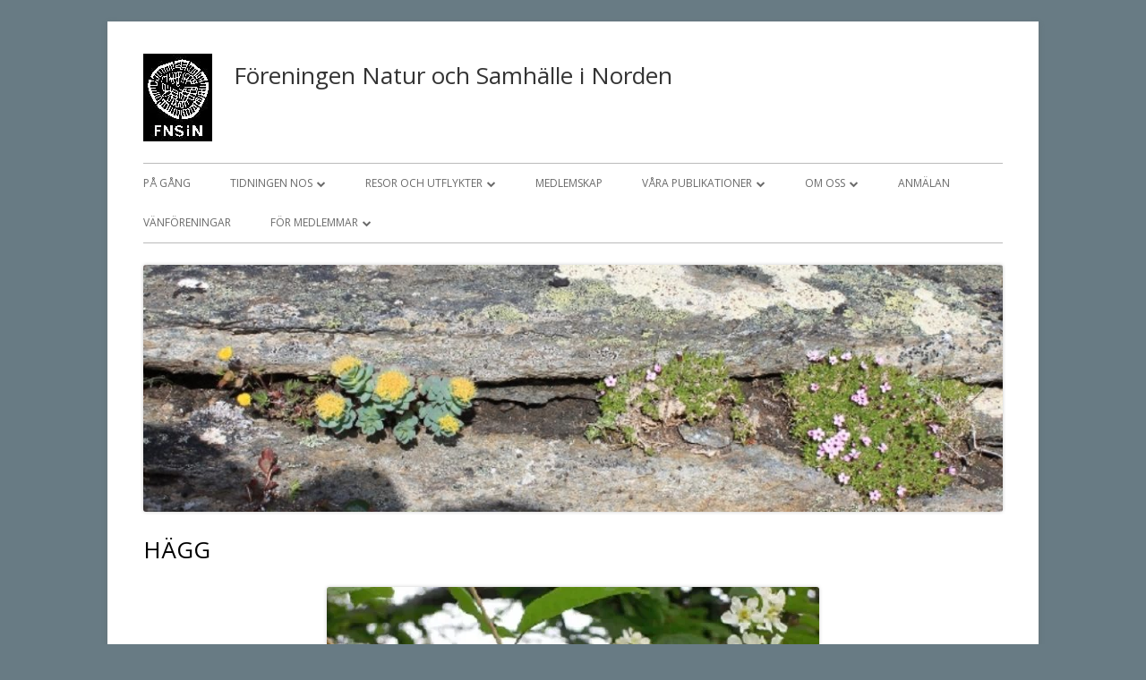

--- FILE ---
content_type: text/html; charset=UTF-8
request_url: https://fnsin.nu/hagg/
body_size: 10544
content:
<!doctype html>


<!--[if IE 8]>
<html class="ie ie8 no-js" lang="sv-SE">
<![endif]-->

<!--[if !(IE 8)]><!-->
<html lang="sv-SE" class="no-js">
<!--<![endif]-->
<head>


<meta charset="UTF-8" />
<meta name="viewport" content="width=device-width" />
<link rel="profile" href="http://gmpg.org/xfn/11" />
<link rel="profile" href="http://microformats.org/profile/specs" />
<link rel="profile" href="http://microformats.org/profile/hatom" />


<script>(function(html){html.className = html.className.replace(/\bno-js\b/,'js')})(document.documentElement);</script>
<title>HÄGG &#8211; Föreningen Natur och Samhälle i Norden</title>
<meta name='robots' content='max-image-preview:large' />
<link rel='dns-prefetch' href='//secure.gravatar.com' />
<link rel='dns-prefetch' href='//stats.wp.com' />
<link rel='dns-prefetch' href='//fonts.googleapis.com' />
<link rel='dns-prefetch' href='//v0.wordpress.com' />
<link href='https://fonts.gstatic.com' crossorigin rel='preconnect' />
<link rel='preconnect' href='//c0.wp.com' />
<link rel='preconnect' href='//i0.wp.com' />
<link rel="alternate" type="application/rss+xml" title="Föreningen Natur och Samhälle i Norden &raquo; Webbflöde" href="https://fnsin.nu/feed/" />
<link rel="alternate" type="application/rss+xml" title="Föreningen Natur och Samhälle i Norden &raquo; Kommentarsflöde" href="https://fnsin.nu/comments/feed/" />
<link rel="alternate" title="oEmbed (JSON)" type="application/json+oembed" href="https://fnsin.nu/wp-json/oembed/1.0/embed?url=https%3A%2F%2Ffnsin.nu%2Fhagg%2F" />
<link rel="alternate" title="oEmbed (XML)" type="text/xml+oembed" href="https://fnsin.nu/wp-json/oembed/1.0/embed?url=https%3A%2F%2Ffnsin.nu%2Fhagg%2F&#038;format=xml" />
<style id='wp-img-auto-sizes-contain-inline-css' type='text/css'>
img:is([sizes=auto i],[sizes^="auto," i]){contain-intrinsic-size:3000px 1500px}
/*# sourceURL=wp-img-auto-sizes-contain-inline-css */
</style>
<style id='wp-emoji-styles-inline-css' type='text/css'>

	img.wp-smiley, img.emoji {
		display: inline !important;
		border: none !important;
		box-shadow: none !important;
		height: 1em !important;
		width: 1em !important;
		margin: 0 0.07em !important;
		vertical-align: -0.1em !important;
		background: none !important;
		padding: 0 !important;
	}
/*# sourceURL=wp-emoji-styles-inline-css */
</style>
<style id='wp-block-library-inline-css' type='text/css'>
:root{--wp-block-synced-color:#7a00df;--wp-block-synced-color--rgb:122,0,223;--wp-bound-block-color:var(--wp-block-synced-color);--wp-editor-canvas-background:#ddd;--wp-admin-theme-color:#007cba;--wp-admin-theme-color--rgb:0,124,186;--wp-admin-theme-color-darker-10:#006ba1;--wp-admin-theme-color-darker-10--rgb:0,107,160.5;--wp-admin-theme-color-darker-20:#005a87;--wp-admin-theme-color-darker-20--rgb:0,90,135;--wp-admin-border-width-focus:2px}@media (min-resolution:192dpi){:root{--wp-admin-border-width-focus:1.5px}}.wp-element-button{cursor:pointer}:root .has-very-light-gray-background-color{background-color:#eee}:root .has-very-dark-gray-background-color{background-color:#313131}:root .has-very-light-gray-color{color:#eee}:root .has-very-dark-gray-color{color:#313131}:root .has-vivid-green-cyan-to-vivid-cyan-blue-gradient-background{background:linear-gradient(135deg,#00d084,#0693e3)}:root .has-purple-crush-gradient-background{background:linear-gradient(135deg,#34e2e4,#4721fb 50%,#ab1dfe)}:root .has-hazy-dawn-gradient-background{background:linear-gradient(135deg,#faaca8,#dad0ec)}:root .has-subdued-olive-gradient-background{background:linear-gradient(135deg,#fafae1,#67a671)}:root .has-atomic-cream-gradient-background{background:linear-gradient(135deg,#fdd79a,#004a59)}:root .has-nightshade-gradient-background{background:linear-gradient(135deg,#330968,#31cdcf)}:root .has-midnight-gradient-background{background:linear-gradient(135deg,#020381,#2874fc)}:root{--wp--preset--font-size--normal:16px;--wp--preset--font-size--huge:42px}.has-regular-font-size{font-size:1em}.has-larger-font-size{font-size:2.625em}.has-normal-font-size{font-size:var(--wp--preset--font-size--normal)}.has-huge-font-size{font-size:var(--wp--preset--font-size--huge)}.has-text-align-center{text-align:center}.has-text-align-left{text-align:left}.has-text-align-right{text-align:right}.has-fit-text{white-space:nowrap!important}#end-resizable-editor-section{display:none}.aligncenter{clear:both}.items-justified-left{justify-content:flex-start}.items-justified-center{justify-content:center}.items-justified-right{justify-content:flex-end}.items-justified-space-between{justify-content:space-between}.screen-reader-text{border:0;clip-path:inset(50%);height:1px;margin:-1px;overflow:hidden;padding:0;position:absolute;width:1px;word-wrap:normal!important}.screen-reader-text:focus{background-color:#ddd;clip-path:none;color:#444;display:block;font-size:1em;height:auto;left:5px;line-height:normal;padding:15px 23px 14px;text-decoration:none;top:5px;width:auto;z-index:100000}html :where(.has-border-color){border-style:solid}html :where([style*=border-top-color]){border-top-style:solid}html :where([style*=border-right-color]){border-right-style:solid}html :where([style*=border-bottom-color]){border-bottom-style:solid}html :where([style*=border-left-color]){border-left-style:solid}html :where([style*=border-width]){border-style:solid}html :where([style*=border-top-width]){border-top-style:solid}html :where([style*=border-right-width]){border-right-style:solid}html :where([style*=border-bottom-width]){border-bottom-style:solid}html :where([style*=border-left-width]){border-left-style:solid}html :where(img[class*=wp-image-]){height:auto;max-width:100%}:where(figure){margin:0 0 1em}html :where(.is-position-sticky){--wp-admin--admin-bar--position-offset:var(--wp-admin--admin-bar--height,0px)}@media screen and (max-width:600px){html :where(.is-position-sticky){--wp-admin--admin-bar--position-offset:0px}}

/*# sourceURL=wp-block-library-inline-css */
</style><style id='global-styles-inline-css' type='text/css'>
:root{--wp--preset--aspect-ratio--square: 1;--wp--preset--aspect-ratio--4-3: 4/3;--wp--preset--aspect-ratio--3-4: 3/4;--wp--preset--aspect-ratio--3-2: 3/2;--wp--preset--aspect-ratio--2-3: 2/3;--wp--preset--aspect-ratio--16-9: 16/9;--wp--preset--aspect-ratio--9-16: 9/16;--wp--preset--color--black: #000000;--wp--preset--color--cyan-bluish-gray: #abb8c3;--wp--preset--color--white: #ffffff;--wp--preset--color--pale-pink: #f78da7;--wp--preset--color--vivid-red: #cf2e2e;--wp--preset--color--luminous-vivid-orange: #ff6900;--wp--preset--color--luminous-vivid-amber: #fcb900;--wp--preset--color--light-green-cyan: #7bdcb5;--wp--preset--color--vivid-green-cyan: #00d084;--wp--preset--color--pale-cyan-blue: #8ed1fc;--wp--preset--color--vivid-cyan-blue: #0693e3;--wp--preset--color--vivid-purple: #9b51e0;--wp--preset--gradient--vivid-cyan-blue-to-vivid-purple: linear-gradient(135deg,rgb(6,147,227) 0%,rgb(155,81,224) 100%);--wp--preset--gradient--light-green-cyan-to-vivid-green-cyan: linear-gradient(135deg,rgb(122,220,180) 0%,rgb(0,208,130) 100%);--wp--preset--gradient--luminous-vivid-amber-to-luminous-vivid-orange: linear-gradient(135deg,rgb(252,185,0) 0%,rgb(255,105,0) 100%);--wp--preset--gradient--luminous-vivid-orange-to-vivid-red: linear-gradient(135deg,rgb(255,105,0) 0%,rgb(207,46,46) 100%);--wp--preset--gradient--very-light-gray-to-cyan-bluish-gray: linear-gradient(135deg,rgb(238,238,238) 0%,rgb(169,184,195) 100%);--wp--preset--gradient--cool-to-warm-spectrum: linear-gradient(135deg,rgb(74,234,220) 0%,rgb(151,120,209) 20%,rgb(207,42,186) 40%,rgb(238,44,130) 60%,rgb(251,105,98) 80%,rgb(254,248,76) 100%);--wp--preset--gradient--blush-light-purple: linear-gradient(135deg,rgb(255,206,236) 0%,rgb(152,150,240) 100%);--wp--preset--gradient--blush-bordeaux: linear-gradient(135deg,rgb(254,205,165) 0%,rgb(254,45,45) 50%,rgb(107,0,62) 100%);--wp--preset--gradient--luminous-dusk: linear-gradient(135deg,rgb(255,203,112) 0%,rgb(199,81,192) 50%,rgb(65,88,208) 100%);--wp--preset--gradient--pale-ocean: linear-gradient(135deg,rgb(255,245,203) 0%,rgb(182,227,212) 50%,rgb(51,167,181) 100%);--wp--preset--gradient--electric-grass: linear-gradient(135deg,rgb(202,248,128) 0%,rgb(113,206,126) 100%);--wp--preset--gradient--midnight: linear-gradient(135deg,rgb(2,3,129) 0%,rgb(40,116,252) 100%);--wp--preset--font-size--small: 13px;--wp--preset--font-size--medium: 20px;--wp--preset--font-size--large: 36px;--wp--preset--font-size--x-large: 42px;--wp--preset--spacing--20: 0.44rem;--wp--preset--spacing--30: 0.67rem;--wp--preset--spacing--40: 1rem;--wp--preset--spacing--50: 1.5rem;--wp--preset--spacing--60: 2.25rem;--wp--preset--spacing--70: 3.38rem;--wp--preset--spacing--80: 5.06rem;--wp--preset--shadow--natural: 6px 6px 9px rgba(0, 0, 0, 0.2);--wp--preset--shadow--deep: 12px 12px 50px rgba(0, 0, 0, 0.4);--wp--preset--shadow--sharp: 6px 6px 0px rgba(0, 0, 0, 0.2);--wp--preset--shadow--outlined: 6px 6px 0px -3px rgb(255, 255, 255), 6px 6px rgb(0, 0, 0);--wp--preset--shadow--crisp: 6px 6px 0px rgb(0, 0, 0);}:where(.is-layout-flex){gap: 0.5em;}:where(.is-layout-grid){gap: 0.5em;}body .is-layout-flex{display: flex;}.is-layout-flex{flex-wrap: wrap;align-items: center;}.is-layout-flex > :is(*, div){margin: 0;}body .is-layout-grid{display: grid;}.is-layout-grid > :is(*, div){margin: 0;}:where(.wp-block-columns.is-layout-flex){gap: 2em;}:where(.wp-block-columns.is-layout-grid){gap: 2em;}:where(.wp-block-post-template.is-layout-flex){gap: 1.25em;}:where(.wp-block-post-template.is-layout-grid){gap: 1.25em;}.has-black-color{color: var(--wp--preset--color--black) !important;}.has-cyan-bluish-gray-color{color: var(--wp--preset--color--cyan-bluish-gray) !important;}.has-white-color{color: var(--wp--preset--color--white) !important;}.has-pale-pink-color{color: var(--wp--preset--color--pale-pink) !important;}.has-vivid-red-color{color: var(--wp--preset--color--vivid-red) !important;}.has-luminous-vivid-orange-color{color: var(--wp--preset--color--luminous-vivid-orange) !important;}.has-luminous-vivid-amber-color{color: var(--wp--preset--color--luminous-vivid-amber) !important;}.has-light-green-cyan-color{color: var(--wp--preset--color--light-green-cyan) !important;}.has-vivid-green-cyan-color{color: var(--wp--preset--color--vivid-green-cyan) !important;}.has-pale-cyan-blue-color{color: var(--wp--preset--color--pale-cyan-blue) !important;}.has-vivid-cyan-blue-color{color: var(--wp--preset--color--vivid-cyan-blue) !important;}.has-vivid-purple-color{color: var(--wp--preset--color--vivid-purple) !important;}.has-black-background-color{background-color: var(--wp--preset--color--black) !important;}.has-cyan-bluish-gray-background-color{background-color: var(--wp--preset--color--cyan-bluish-gray) !important;}.has-white-background-color{background-color: var(--wp--preset--color--white) !important;}.has-pale-pink-background-color{background-color: var(--wp--preset--color--pale-pink) !important;}.has-vivid-red-background-color{background-color: var(--wp--preset--color--vivid-red) !important;}.has-luminous-vivid-orange-background-color{background-color: var(--wp--preset--color--luminous-vivid-orange) !important;}.has-luminous-vivid-amber-background-color{background-color: var(--wp--preset--color--luminous-vivid-amber) !important;}.has-light-green-cyan-background-color{background-color: var(--wp--preset--color--light-green-cyan) !important;}.has-vivid-green-cyan-background-color{background-color: var(--wp--preset--color--vivid-green-cyan) !important;}.has-pale-cyan-blue-background-color{background-color: var(--wp--preset--color--pale-cyan-blue) !important;}.has-vivid-cyan-blue-background-color{background-color: var(--wp--preset--color--vivid-cyan-blue) !important;}.has-vivid-purple-background-color{background-color: var(--wp--preset--color--vivid-purple) !important;}.has-black-border-color{border-color: var(--wp--preset--color--black) !important;}.has-cyan-bluish-gray-border-color{border-color: var(--wp--preset--color--cyan-bluish-gray) !important;}.has-white-border-color{border-color: var(--wp--preset--color--white) !important;}.has-pale-pink-border-color{border-color: var(--wp--preset--color--pale-pink) !important;}.has-vivid-red-border-color{border-color: var(--wp--preset--color--vivid-red) !important;}.has-luminous-vivid-orange-border-color{border-color: var(--wp--preset--color--luminous-vivid-orange) !important;}.has-luminous-vivid-amber-border-color{border-color: var(--wp--preset--color--luminous-vivid-amber) !important;}.has-light-green-cyan-border-color{border-color: var(--wp--preset--color--light-green-cyan) !important;}.has-vivid-green-cyan-border-color{border-color: var(--wp--preset--color--vivid-green-cyan) !important;}.has-pale-cyan-blue-border-color{border-color: var(--wp--preset--color--pale-cyan-blue) !important;}.has-vivid-cyan-blue-border-color{border-color: var(--wp--preset--color--vivid-cyan-blue) !important;}.has-vivid-purple-border-color{border-color: var(--wp--preset--color--vivid-purple) !important;}.has-vivid-cyan-blue-to-vivid-purple-gradient-background{background: var(--wp--preset--gradient--vivid-cyan-blue-to-vivid-purple) !important;}.has-light-green-cyan-to-vivid-green-cyan-gradient-background{background: var(--wp--preset--gradient--light-green-cyan-to-vivid-green-cyan) !important;}.has-luminous-vivid-amber-to-luminous-vivid-orange-gradient-background{background: var(--wp--preset--gradient--luminous-vivid-amber-to-luminous-vivid-orange) !important;}.has-luminous-vivid-orange-to-vivid-red-gradient-background{background: var(--wp--preset--gradient--luminous-vivid-orange-to-vivid-red) !important;}.has-very-light-gray-to-cyan-bluish-gray-gradient-background{background: var(--wp--preset--gradient--very-light-gray-to-cyan-bluish-gray) !important;}.has-cool-to-warm-spectrum-gradient-background{background: var(--wp--preset--gradient--cool-to-warm-spectrum) !important;}.has-blush-light-purple-gradient-background{background: var(--wp--preset--gradient--blush-light-purple) !important;}.has-blush-bordeaux-gradient-background{background: var(--wp--preset--gradient--blush-bordeaux) !important;}.has-luminous-dusk-gradient-background{background: var(--wp--preset--gradient--luminous-dusk) !important;}.has-pale-ocean-gradient-background{background: var(--wp--preset--gradient--pale-ocean) !important;}.has-electric-grass-gradient-background{background: var(--wp--preset--gradient--electric-grass) !important;}.has-midnight-gradient-background{background: var(--wp--preset--gradient--midnight) !important;}.has-small-font-size{font-size: var(--wp--preset--font-size--small) !important;}.has-medium-font-size{font-size: var(--wp--preset--font-size--medium) !important;}.has-large-font-size{font-size: var(--wp--preset--font-size--large) !important;}.has-x-large-font-size{font-size: var(--wp--preset--font-size--x-large) !important;}
/*# sourceURL=global-styles-inline-css */
</style>

<style id='classic-theme-styles-inline-css' type='text/css'>
/*! This file is auto-generated */
.wp-block-button__link{color:#fff;background-color:#32373c;border-radius:9999px;box-shadow:none;text-decoration:none;padding:calc(.667em + 2px) calc(1.333em + 2px);font-size:1.125em}.wp-block-file__button{background:#32373c;color:#fff;text-decoration:none}
/*# sourceURL=/wp-includes/css/classic-themes.min.css */
</style>
<link rel='stylesheet' id='tinyframework-fonts-css' href='https://fonts.googleapis.com/css?family=Open+Sans%3A400italic%2C700italic%2C400%2C700&#038;subset=latin%2Clatin-ext' type='text/css' media='all' />
<link rel='stylesheet' id='font-awesome-css' href='https://usercontent.one/wp/fnsin.nu/wp-content/themes/tiny-framework/fonts/font-awesome/css/font-awesome.min.css?ver=4.7.0' type='text/css' media='all' />
<link rel='stylesheet' id='tinyframework-style-css' href='https://usercontent.one/wp/fnsin.nu/wp-content/themes/tiny-framework/style.css?ver=2.3.1' type='text/css' media='all' />
<script type="text/javascript" src="https://c0.wp.com/c/6.9/wp-includes/js/jquery/jquery.min.js" id="jquery-core-js"></script>
<script type="text/javascript" src="https://c0.wp.com/c/6.9/wp-includes/js/jquery/jquery-migrate.min.js" id="jquery-migrate-js"></script>
<link rel="https://api.w.org/" href="https://fnsin.nu/wp-json/" /><link rel="alternate" title="JSON" type="application/json" href="https://fnsin.nu/wp-json/wp/v2/media/1046" /><link rel="EditURI" type="application/rsd+xml" title="RSD" href="https://fnsin.nu/xmlrpc.php?rsd" />
<meta name="generator" content="WordPress 6.9" />
<link rel="canonical" href="https://fnsin.nu/hagg/" />
<link rel='shortlink' href='https://wp.me/a9Gyvt-gS' />
<style>[class*=" icon-oc-"],[class^=icon-oc-]{speak:none;font-style:normal;font-weight:400;font-variant:normal;text-transform:none;line-height:1;-webkit-font-smoothing:antialiased;-moz-osx-font-smoothing:grayscale}.icon-oc-one-com-white-32px-fill:before{content:"901"}.icon-oc-one-com:before{content:"900"}#one-com-icon,.toplevel_page_onecom-wp .wp-menu-image{speak:none;display:flex;align-items:center;justify-content:center;text-transform:none;line-height:1;-webkit-font-smoothing:antialiased;-moz-osx-font-smoothing:grayscale}.onecom-wp-admin-bar-item>a,.toplevel_page_onecom-wp>.wp-menu-name{font-size:16px;font-weight:400;line-height:1}.toplevel_page_onecom-wp>.wp-menu-name img{width:69px;height:9px;}.wp-submenu-wrap.wp-submenu>.wp-submenu-head>img{width:88px;height:auto}.onecom-wp-admin-bar-item>a img{height:7px!important}.onecom-wp-admin-bar-item>a img,.toplevel_page_onecom-wp>.wp-menu-name img{opacity:.8}.onecom-wp-admin-bar-item.hover>a img,.toplevel_page_onecom-wp.wp-has-current-submenu>.wp-menu-name img,li.opensub>a.toplevel_page_onecom-wp>.wp-menu-name img{opacity:1}#one-com-icon:before,.onecom-wp-admin-bar-item>a:before,.toplevel_page_onecom-wp>.wp-menu-image:before{content:'';position:static!important;background-color:rgba(240,245,250,.4);border-radius:102px;width:18px;height:18px;padding:0!important}.onecom-wp-admin-bar-item>a:before{width:14px;height:14px}.onecom-wp-admin-bar-item.hover>a:before,.toplevel_page_onecom-wp.opensub>a>.wp-menu-image:before,.toplevel_page_onecom-wp.wp-has-current-submenu>.wp-menu-image:before{background-color:#76b82a}.onecom-wp-admin-bar-item>a{display:inline-flex!important;align-items:center;justify-content:center}#one-com-logo-wrapper{font-size:4em}#one-com-icon{vertical-align:middle}.imagify-welcome{display:none !important;}</style>	<style>img#wpstats{display:none}</style>
		<style type="text/css" id="custom-background-css">
body.custom-background { background-color: #687b84; }
</style>
	
<!-- Jetpack Open Graph Tags -->
<meta property="og:type" content="article" />
<meta property="og:title" content="HÄGG" />
<meta property="og:url" content="https://fnsin.nu/hagg/" />
<meta property="og:description" content="HÄGG" />
<meta property="article:published_time" content="2016-11-05T07:29:17+00:00" />
<meta property="article:modified_time" content="2016-11-05T07:29:17+00:00" />
<meta property="og:site_name" content="Föreningen Natur och Samhälle i Norden" />
<meta property="og:image" content="https://fnsin.nu/media.fnsin.nu/bilderSandemar/7.jpg" />
<meta property="og:image:alt" content="" />
<meta property="og:locale" content="sv_SE" />
<meta name="twitter:text:title" content="HÄGG" />
<meta name="twitter:image" content="https://i0.wp.com/fnsin.nu/media.fnsin.nu/bilderSandemar/7.jpg?fit=550%2C462&#038;ssl=1&#038;w=640" />
<meta name="twitter:card" content="summary_large_image" />

<!-- End Jetpack Open Graph Tags -->
<link rel="icon" href="https://i0.wp.com/fnsin.nu/media.fnsin.nu/Loggor/cropped-fnsinlogg.jpg?fit=32%2C32&#038;ssl=1" sizes="32x32" />
<link rel="icon" href="https://i0.wp.com/fnsin.nu/media.fnsin.nu/Loggor/cropped-fnsinlogg.jpg?fit=192%2C192&#038;ssl=1" sizes="192x192" />
<link rel="apple-touch-icon" href="https://i0.wp.com/fnsin.nu/media.fnsin.nu/Loggor/cropped-fnsinlogg.jpg?fit=180%2C180&#038;ssl=1" />
<meta name="msapplication-TileImage" content="https://i0.wp.com/fnsin.nu/media.fnsin.nu/Loggor/cropped-fnsinlogg.jpg?fit=270%2C270&#038;ssl=1" />

</head>

<body class="attachment wp-singular attachment-template-default single single-attachment postid-1046 attachmentid-1046 attachment-jpeg custom-background wp-custom-logo wp-theme-tiny-framework has-site-logo h-entry hentry single-author header-image-yes full-width custom-font-enabled singular footer-widgets attachment-hagg" itemscope="" itemtype="https://schema.org/WebPage">


<span class="skiplink"><a class="screen-reader-text" href="#content" title="Gå till innehåll">Gå till innehåll</a></span>


<noscript>
	<div id="no-javascript">
		Avancerade funktioner på denna hemsida kräver att du aktiverar JavaScript i din webbläsare. Tack!	</div>
</noscript>

<div id="page" class="site">

	
	<header id="masthead" class="site-header" itemscope="itemscope" itemtype="https://schema.org/WPHeader">

		
		<div class="site-branding" itemprop="publisher" itemscope="itemscope" itemtype="https://schema.org/Organization">

			<a href="https://fnsin.nu/" class="custom-logo-link site-logo-link" rel="home"><img width="77" height="98" src="https://i0.wp.com/fnsin.nu/media.fnsin.nu/Loggor/fnsinlogg.jpg?fit=77%2C98&amp;ssl=1" class="custom-logo attachment-full size-full" alt="Föreningen Natur och Samhälle i Norden" decoding="async" /></a>
			<div id="site-title-wrapper">

				
						<p id="site-title" class="site-title"><a href="https://fnsin.nu/" rel="home">Föreningen Natur och Samhälle i Norden</a></p>

					
			</div><!-- #site-title-wrapper -->

		</div><!-- .site-branding -->

		
		<nav id="site-navigation" class="main-navigation" aria-label="Primär meny" itemscope="itemscope" itemtype="https://schema.org/SiteNavigationElement">

			<h2 class="screen-reader-text">Primär meny</h2>
			<button class="menu-toggle" aria-controls="primary-menu" aria-expanded="false">Meny</button>

			
			<div class="search-box-wrapper search-container-mobile">
				<div class="search-box">
					<form itemprop="potentialAction" itemscope itemtype="http://schema.org/SearchAction" role="search" method="get" class="search-form" action="https://fnsin.nu/">
				<label>
					<span class="screen-reader-text">Sök efter:</span>
					<input type="search" itemprop="query-input" class="search-field" placeholder="Sök …" value="" name="s" />
				</label>
				<input type="submit" class="search-submit" value="Sök" />
			<meta itemprop="target" content="https://fnsin.nu/?s={search} "/></form>				</div>
			</div>

			<!--<button class="go-to-top"><a href="#page"><span class="icon-webfont fa-chevron-circle-up" aria-hidden="true"></span></a></button>-->

			<div class="menu-meny-container"><ul id="primary-menu" class="nav-menu"><li id="menu-item-1551" class="menu-item menu-item-type-post_type menu-item-object-page menu-item-1551"><a href="https://fnsin.nu/pa-gang/">På gång</a></li>
<li id="menu-item-1537" class="menu-item menu-item-type-custom menu-item-object-custom menu-item-has-children menu-item-1537"><a href="https://fnsin.nu/media.fnsin.nu/NOSAR/2025/NOS%20nr%202025-4.pdf">Tidningen NOS</a>
<ul class="sub-menu">
	<li id="menu-item-1528" class="menu-item menu-item-type-post_type menu-item-object-page menu-item-1528"><a href="https://fnsin.nu/artiklar-i-nos/">Artiklar i NOS</a></li>
	<li id="menu-item-1548" class="menu-item menu-item-type-post_type menu-item-object-page menu-item-1548"><a href="https://fnsin.nu/kjell-linnes-artiklar/">NOS special</a></li>
	<li id="menu-item-1534" class="menu-item menu-item-type-post_type menu-item-object-page menu-item-1534"><a href="https://fnsin.nu/gamla-nosar/">Gamla NOSAR</a></li>
	<li id="menu-item-1777" class="menu-item menu-item-type-post_type menu-item-object-page menu-item-1777"><a href="https://fnsin.nu/medlemsorganet/">Medlemsorganet</a></li>
</ul>
</li>
<li id="menu-item-1763" class="menu-item menu-item-type-post_type menu-item-object-page menu-item-has-children menu-item-1763"><a href="https://fnsin.nu/resor-och-utflykter/">Resor och utflykter</a>
<ul class="sub-menu">
	<li id="menu-item-1775" class="menu-item menu-item-type-post_type menu-item-object-page menu-item-has-children menu-item-1775"><a href="https://fnsin.nu/landskapsresor/">Landskapsresor</a>
	<ul class="sub-menu">
		<li id="menu-item-2250" class="menu-item menu-item-type-post_type menu-item-object-page menu-item-2250"><a href="https://fnsin.nu/uppland-2019/">Uppland 2019</a></li>
		<li id="menu-item-1765" class="menu-item menu-item-type-post_type menu-item-object-page menu-item-1765"><a href="https://fnsin.nu/finlandsresa-2017/">Finlandsresa 2017</a></li>
		<li id="menu-item-1780" class="menu-item menu-item-type-post_type menu-item-object-page menu-item-1780"><a href="https://fnsin.nu/ostergotland-2015/">Östergötland – 2015</a></li>
		<li id="menu-item-1774" class="menu-item menu-item-type-post_type menu-item-object-page menu-item-1774"><a href="https://fnsin.nu/harjedalen-2014/">Härjedalen – 2014</a></li>
		<li id="menu-item-1776" class="menu-item menu-item-type-post_type menu-item-object-page menu-item-1776"><a href="https://fnsin.nu/lappland-2014-norrbotten/">Lappland – 2014 (Norrbotten)</a></li>
		<li id="menu-item-1773" class="menu-item menu-item-type-post_type menu-item-object-page menu-item-1773"><a href="https://fnsin.nu/halland-2013/">Halland – 2013</a></li>
		<li id="menu-item-1778" class="menu-item menu-item-type-post_type menu-item-object-page menu-item-1778"><a href="https://fnsin.nu/narke-2012-bergslagen/">Närke – 2012 (Bergslagen)</a></li>
		<li id="menu-item-1779" class="menu-item menu-item-type-post_type menu-item-object-page menu-item-1779"><a href="https://fnsin.nu/oland-2010/">Öland – 2010</a></li>
		<li id="menu-item-1784" class="menu-item menu-item-type-post_type menu-item-object-page menu-item-1784"><a href="https://fnsin.nu/skane-2008/">Skåne – 2008</a></li>
		<li id="menu-item-3962" class="menu-item menu-item-type-custom menu-item-object-custom menu-item-3962"><a href="https://fnsin.nu/media.fnsin.nu/Artiklar/Skånska%20resorna.pdf">Skånska resorna</a></li>
		<li id="menu-item-1791" class="menu-item menu-item-type-post_type menu-item-object-page menu-item-1791"><a href="https://fnsin.nu/vastergotland-2006/">Västergötland – 2006 (Skaraborg)</a></li>
	</ul>
</li>
	<li id="menu-item-4023" class="menu-item menu-item-type-post_type menu-item-object-page menu-item-4023"><a href="https://fnsin.nu/fyn-2025/">Fyn 2025</a></li>
	<li id="menu-item-3629" class="menu-item menu-item-type-post_type menu-item-object-page menu-item-3629"><a href="https://fnsin.nu/jylland-2022/">Jylland 2022</a></li>
	<li id="menu-item-2821" class="menu-item menu-item-type-post_type menu-item-object-page menu-item-2821"><a href="https://fnsin.nu/runstensborstning/">Runstensborstning</a></li>
	<li id="menu-item-2625" class="menu-item menu-item-type-post_type menu-item-object-page menu-item-2625"><a href="https://fnsin.nu/calles-klimp-20-maj-2021/">Calles klimp 20 maj 2021</a></li>
	<li id="menu-item-2244" class="menu-item menu-item-type-post_type menu-item-object-page menu-item-2244"><a href="https://fnsin.nu/rison-12-14-maj-2020/">Risön 12-14 maj 2020</a></li>
	<li id="menu-item-1766" class="menu-item menu-item-type-post_type menu-item-object-page menu-item-1766"><a href="https://fnsin.nu/cykling-langs-gota-kanal-2017/">Cykling längs Göta Kanal 2017</a></li>
	<li id="menu-item-1842" class="menu-item menu-item-type-post_type menu-item-object-page menu-item-1842"><a href="https://fnsin.nu/jokkmokks-marknad-2017/">Jokkmokks marknad 2017</a></li>
	<li id="menu-item-1767" class="menu-item menu-item-type-post_type menu-item-object-page menu-item-1767"><a href="https://fnsin.nu/skaldjursknytis-2016/">Skaldjursknytis 2016</a></li>
	<li id="menu-item-1787" class="menu-item menu-item-type-post_type menu-item-object-page menu-item-1787"><a href="https://fnsin.nu/utflykt-till-storangsudd/">Utflykt till Storängsudd</a></li>
	<li id="menu-item-1769" class="menu-item menu-item-type-post_type menu-item-object-page menu-item-1769"><a href="https://fnsin.nu/vandring-i-sandemar/">Vandring i Sandemar</a></li>
	<li id="menu-item-1768" class="menu-item menu-item-type-post_type menu-item-object-page menu-item-1768"><a href="https://fnsin.nu/gotska-sandon/">Gotska Sandön</a></li>
	<li id="menu-item-1771" class="menu-item menu-item-type-post_type menu-item-object-page menu-item-1771"><a href="https://fnsin.nu/gronland/">Grönland</a></li>
	<li id="menu-item-1782" class="menu-item menu-item-type-post_type menu-item-object-page menu-item-1782"><a href="https://fnsin.nu/senhostvandring-viggbyholm-rydbo/">Senhöstvandring Viggbyholm – Rydbo</a></li>
	<li id="menu-item-1786" class="menu-item menu-item-type-post_type menu-item-object-page menu-item-1786"><a href="https://fnsin.nu/utflykt-till-jadraas/">Utflykt till Jädraås</a></li>
</ul>
</li>
<li id="menu-item-1770" class="menu-item menu-item-type-post_type menu-item-object-page menu-item-1770"><a href="https://fnsin.nu/medlem/">Medlemskap</a></li>
<li id="menu-item-1790" class="menu-item menu-item-type-post_type menu-item-object-page menu-item-has-children menu-item-1790"><a href="https://fnsin.nu/vara-bocker/">Våra publikationer</a>
<ul class="sub-menu">
	<li id="menu-item-3943" class="menu-item menu-item-type-post_type menu-item-object-page menu-item-3943"><a href="https://fnsin.nu/inskannade-publikationer/">Inskannade publikationer</a></li>
</ul>
</li>
<li id="menu-item-1538" class="menu-item menu-item-type-post_type menu-item-object-page menu-item-home menu-item-privacy-policy menu-item-has-children menu-item-1538"><a rel="privacy-policy" href="https://fnsin.nu/">Om oss</a>
<ul class="sub-menu">
	<li id="menu-item-1961" class="menu-item menu-item-type-post_type menu-item-object-page menu-item-1961"><a href="https://fnsin.nu/programforklaring/">Programförklaring</a></li>
	<li id="menu-item-1628" class="menu-item menu-item-type-post_type menu-item-object-page menu-item-1628"><a href="https://fnsin.nu/historik/">Historik</a></li>
	<li id="menu-item-1785" class="menu-item menu-item-type-post_type menu-item-object-page menu-item-1785"><a href="https://fnsin.nu/stadgar/">Stadgar</a></li>
	<li id="menu-item-1772" class="menu-item menu-item-type-post_type menu-item-object-page menu-item-1772"><a href="https://fnsin.nu/viktiga-principbeslut/">Viktiga principbeslut</a></li>
	<li id="menu-item-1965" class="menu-item menu-item-type-post_type menu-item-object-page menu-item-1965"><a href="https://fnsin.nu/gdpr/">GDPR</a></li>
</ul>
</li>
<li id="menu-item-4032" class="menu-item menu-item-type-post_type menu-item-object-page menu-item-4032"><a href="https://fnsin.nu/anmalan/">Anmälan</a></li>
<li id="menu-item-1789" class="menu-item menu-item-type-post_type menu-item-object-page menu-item-1789"><a href="https://fnsin.nu/vanforeningar/">Vänföreningar</a></li>
<li id="menu-item-2253" class="menu-item menu-item-type-post_type menu-item-object-page menu-item-has-children menu-item-2253"><a href="https://fnsin.nu/for-medlemmar/">För medlemmar</a>
<ul class="sub-menu">
	<li id="menu-item-3846" class="menu-item menu-item-type-post_type menu-item-object-page menu-item-3846"><a href="https://fnsin.nu/varmote/">Vårmöten</a></li>
	<li id="menu-item-3869" class="menu-item menu-item-type-post_type menu-item-object-page menu-item-3869"><a href="https://fnsin.nu/hostmote/">Höstmöten</a></li>
	<li id="menu-item-2601" class="menu-item menu-item-type-post_type menu-item-object-page menu-item-2601"><a href="https://fnsin.nu/filmer/">Filmer</a></li>
</ul>
</li>
</ul></div>
		</nav><!-- #site-navigation -->

		<!-- Custom Header - Start -->

		
		
			
				<img src="https://fnsin.nu/media.fnsin.nu/Meny/cropped-36-1.jpg" class="header-image" width="1000" height="287" alt="Föreningen Natur och Samhälle i Norden" />

			
		
		<!-- Custom Header - End -->

		
	</header><!-- .site-header -->

	
	<div id="content" class="site-content">

	<div id="primary" class="content-area" itemscope="itemscope" itemtype="https://schema.org/ImageObject">

		
		<main id="main" class="site-main" itemscope="itemscope" itemprop="mainContentOfPage">

			
		
			
			<article id="post-1046" class="image-attachment post-1046 attachment type-attachment status-inherit" itemscope="" itemtype="https://schema.org/ImageObject">

				
				<header class="entry-header">

					<h1 class="entry-title" itemprop="headline">HÄGG</h1>
					<link itemprop="mainEntityOfPage" href="https://fnsin.nu/hagg/"/>

				</header><!-- .entry-header -->

				<div class="entry-content">

					<div class="entry-attachment">

						<img width="550" height="462" src="https://i0.wp.com/fnsin.nu/media.fnsin.nu/bilderSandemar/7.jpg?fit=550%2C462&amp;ssl=1" class="attachment-960x960 size-960x960" alt="" decoding="async" fetchpriority="high" srcset="https://i0.wp.com/fnsin.nu/media.fnsin.nu/bilderSandemar/7.jpg?w=550&amp;ssl=1 550w, https://i0.wp.com/fnsin.nu/media.fnsin.nu/bilderSandemar/7.jpg?resize=300%2C252&amp;ssl=1 300w" sizes="(max-width: 550px) 100vw, 550px" />
							<div class="entry-caption" itemprop="description alternativeHeadline">
			<p>HÄGG</p>
		</div><!-- .entry-caption -->
	
					</div><!-- .entry-attachment -->

					<div class="entry-description">

						
					</div><!-- .entry-description -->

					
				</div><!-- .entry-content -->

				<footer class="entry-meta">

					<span class="posted-on"><span class="screen-reader-text">Publicerat den </span><a href="https://fnsin.nu/hagg/" rel="bookmark"><time class="entry-date published updated" datetime="2016-11-05T07:29:17+01:00">5 november, 2016</time></a></span><span class="full-size-link"><span class="screen-reader-text">Full storlek </span><a href="https://fnsin.nu/media.fnsin.nu/bilderSandemar/7.jpg">550 &times; 462</a></span>
				</footer><!-- .entry-meta -->

				
			</article><!-- #post -->

			
			<nav id="image-navigation" class="navigation image-navigation">
				<div class="nav-links">
					<div class="nav-previous"><a rel="prev" href='https://fnsin.nu/humleblomster/'>Föregående bild</a></div><div class="nav-next"><a rel="next" href='https://fnsin.nu/jungfrulin/'>Nästa bild</a></div>
				</div><!-- .nav-links -->
			</nav><!-- .image-navigation -->

			

<div id="comments" class="comments-area">

	
	
</div><!-- #comments .comments-area -->


		
		
		</main><!-- .site-main -->

		
	</div><!-- #primary -->

	</div><!-- #content .site-content -->

	
	
	<footer id="colophon" class="site-footer" aria-labelledby="footer-header" itemscope="itemscope" itemtype="https://schema.org/WPFooter">

		
		<h2 class="screen-reader-text" id="footer-header">Sidfot</h2>

		<div id="footer-widgets" class="widget-area three" itemscope="itemscope" itemtype="https://schema.org/WPSideBar">

			
									<div id="footer-widget-left">
						<section id="text-11" class="widget widget_text">			<div class="textwidget">webmaster@fnsin.nu</div>
		</section>					</div>
				
									<div id="footer-widget-middle">
						<section id="text-12" class="widget widget_text">			<div class="textwidget">Org nr 802006-4393</div>
		</section>					</div>
				
									<div id="footer-widget-right">
						<section id="text-13" class="widget widget_text">			<div class="textwidget">Plusgiro: 670150-2
</div>
		</section>					</div>
				
			
		</div><!-- #footer-widgets -->

		<div class="site-info">

			
			
				<div id="copyright-widget">
					<section id="text-14" class="widget widget_text">			<div class="textwidget"></div>
		</section>				</div>
				<span class="meta-separator" aria-hidden="true">&bull;</span>

			
			Använder <a href="http://mtomas.com/1/tiny-forge-free-mobile-first-wordpress-theme" rel="nofollow">Tiny Framework</a> <span class="meta-separator" aria-hidden="true">&bull;</span>
			
			<span id="site-admin-link"> <a href="https://fnsin.nu/wp-login.php">Logga in</a></span>

		</div><!-- .site-info -->

		<div class="site-info-2">

			
			


		</div><!-- .site-info-2 -->

		
	</footer><!-- .site-footer -->

	
</div><!-- #page .site -->

<script type="speculationrules">
{"prefetch":[{"source":"document","where":{"and":[{"href_matches":"/*"},{"not":{"href_matches":["/wp-*.php","/wp-admin/*","/media.fnsin.nu/*","/wp-content/*","/wp-content/plugins/*","/wp-content/themes/tiny-framework/*","/*\\?(.+)"]}},{"not":{"selector_matches":"a[rel~=\"nofollow\"]"}},{"not":{"selector_matches":".no-prefetch, .no-prefetch a"}}]},"eagerness":"conservative"}]}
</script>

<script type="text/javascript" src="https://usercontent.one/wp/fnsin.nu/wp-content/themes/tiny-framework/js/navigation.js?ver=2.3.1" id="tinyframework-navigation-js"></script>
<script type="text/javascript" id="tinyframework-additional-scripts-js-extra">
/* <![CDATA[ */
var tinyframeworkAdditionalScripts = {"newWindow":"\u00d6ppnas i ett nytt f\u00f6nster"};
//# sourceURL=tinyframework-additional-scripts-js-extra
/* ]]> */
</script>
<script type="text/javascript" src="https://usercontent.one/wp/fnsin.nu/wp-content/themes/tiny-framework/js/functions.js?ver=2.3.1" id="tinyframework-additional-scripts-js"></script>
<script type="text/javascript" src="https://usercontent.one/wp/fnsin.nu/wp-content/themes/tiny-framework/js/skip-link-focus-fix.js?ver=2.3.1" id="tinyframework-skip-link-focus-fix-js"></script>
<script type="text/javascript" id="jetpack-stats-js-before">
/* <![CDATA[ */
_stq = window._stq || [];
_stq.push([ "view", {"v":"ext","blog":"143129447","post":"1046","tz":"1","srv":"fnsin.nu","j":"1:15.4"} ]);
_stq.push([ "clickTrackerInit", "143129447", "1046" ]);
//# sourceURL=jetpack-stats-js-before
/* ]]> */
</script>
<script type="text/javascript" src="https://stats.wp.com/e-202603.js" id="jetpack-stats-js" defer="defer" data-wp-strategy="defer"></script>
<script id="wp-emoji-settings" type="application/json">
{"baseUrl":"https://s.w.org/images/core/emoji/17.0.2/72x72/","ext":".png","svgUrl":"https://s.w.org/images/core/emoji/17.0.2/svg/","svgExt":".svg","source":{"concatemoji":"https://fnsin.nu/wp-includes/js/wp-emoji-release.min.js?ver=6.9"}}
</script>
<script type="module">
/* <![CDATA[ */
/*! This file is auto-generated */
const a=JSON.parse(document.getElementById("wp-emoji-settings").textContent),o=(window._wpemojiSettings=a,"wpEmojiSettingsSupports"),s=["flag","emoji"];function i(e){try{var t={supportTests:e,timestamp:(new Date).valueOf()};sessionStorage.setItem(o,JSON.stringify(t))}catch(e){}}function c(e,t,n){e.clearRect(0,0,e.canvas.width,e.canvas.height),e.fillText(t,0,0);t=new Uint32Array(e.getImageData(0,0,e.canvas.width,e.canvas.height).data);e.clearRect(0,0,e.canvas.width,e.canvas.height),e.fillText(n,0,0);const a=new Uint32Array(e.getImageData(0,0,e.canvas.width,e.canvas.height).data);return t.every((e,t)=>e===a[t])}function p(e,t){e.clearRect(0,0,e.canvas.width,e.canvas.height),e.fillText(t,0,0);var n=e.getImageData(16,16,1,1);for(let e=0;e<n.data.length;e++)if(0!==n.data[e])return!1;return!0}function u(e,t,n,a){switch(t){case"flag":return n(e,"\ud83c\udff3\ufe0f\u200d\u26a7\ufe0f","\ud83c\udff3\ufe0f\u200b\u26a7\ufe0f")?!1:!n(e,"\ud83c\udde8\ud83c\uddf6","\ud83c\udde8\u200b\ud83c\uddf6")&&!n(e,"\ud83c\udff4\udb40\udc67\udb40\udc62\udb40\udc65\udb40\udc6e\udb40\udc67\udb40\udc7f","\ud83c\udff4\u200b\udb40\udc67\u200b\udb40\udc62\u200b\udb40\udc65\u200b\udb40\udc6e\u200b\udb40\udc67\u200b\udb40\udc7f");case"emoji":return!a(e,"\ud83e\u1fac8")}return!1}function f(e,t,n,a){let r;const o=(r="undefined"!=typeof WorkerGlobalScope&&self instanceof WorkerGlobalScope?new OffscreenCanvas(300,150):document.createElement("canvas")).getContext("2d",{willReadFrequently:!0}),s=(o.textBaseline="top",o.font="600 32px Arial",{});return e.forEach(e=>{s[e]=t(o,e,n,a)}),s}function r(e){var t=document.createElement("script");t.src=e,t.defer=!0,document.head.appendChild(t)}a.supports={everything:!0,everythingExceptFlag:!0},new Promise(t=>{let n=function(){try{var e=JSON.parse(sessionStorage.getItem(o));if("object"==typeof e&&"number"==typeof e.timestamp&&(new Date).valueOf()<e.timestamp+604800&&"object"==typeof e.supportTests)return e.supportTests}catch(e){}return null}();if(!n){if("undefined"!=typeof Worker&&"undefined"!=typeof OffscreenCanvas&&"undefined"!=typeof URL&&URL.createObjectURL&&"undefined"!=typeof Blob)try{var e="postMessage("+f.toString()+"("+[JSON.stringify(s),u.toString(),c.toString(),p.toString()].join(",")+"));",a=new Blob([e],{type:"text/javascript"});const r=new Worker(URL.createObjectURL(a),{name:"wpTestEmojiSupports"});return void(r.onmessage=e=>{i(n=e.data),r.terminate(),t(n)})}catch(e){}i(n=f(s,u,c,p))}t(n)}).then(e=>{for(const n in e)a.supports[n]=e[n],a.supports.everything=a.supports.everything&&a.supports[n],"flag"!==n&&(a.supports.everythingExceptFlag=a.supports.everythingExceptFlag&&a.supports[n]);var t;a.supports.everythingExceptFlag=a.supports.everythingExceptFlag&&!a.supports.flag,a.supports.everything||((t=a.source||{}).concatemoji?r(t.concatemoji):t.wpemoji&&t.twemoji&&(r(t.twemoji),r(t.wpemoji)))});
//# sourceURL=https://fnsin.nu/wp-includes/js/wp-emoji-loader.min.js
/* ]]> */
</script>
<script id="ocvars">var ocSiteMeta = {plugins: {"a3e4aa5d9179da09d8af9b6802f861a8": 1,"2c9812363c3c947e61f043af3c9852d0": 1,"b904efd4c2b650207df23db3e5b40c86": 1,"a3fe9dc9824eccbd72b7e5263258ab2c": 1}}</script>
<!-- Happy coding! "Ut In Omnibus Glorificetur Deus" ~Saint Benedict -->
</body>
</html>
